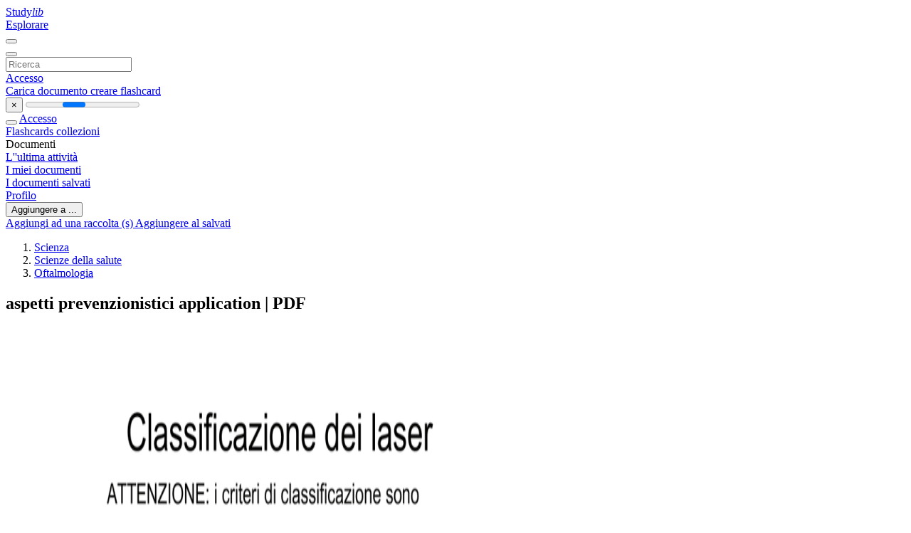

--- FILE ---
content_type: text/html;charset=UTF-8
request_url: https://studylibit.com/doc/7564934/aspetti-prevenzionistici-application---pdf
body_size: 13200
content:











































    




























<!DOCTYPE html>
<html lang="it">
<head>
    











<meta charset="utf-8">
<meta http-equiv="x-dns-prefetch-control" content="on">












<meta name="viewport" content="width=device-width, initial-scale=1, shrink-to-fit=no">
<meta http-equiv="x-ua-compatible" content="ie=edge">


<title>aspetti prevenzionistici application | PDF</title>


    <meta name="description" content="saggi gratuiti, aiuto per i compiti, flashcard, documenti di ricerca, relazioni di libri, tesine, storia, scienza, politica">


    <meta name="keywords" content="saggi gratuiti, aiuto per i compiti, flashcard, documenti di ricerca, relazioni di libri, tesine, storia, scienza, politica">





    <meta name="thumbnail" content="//s1.studylibit.com/store/data/007564934_1-c53cc2f98de0c52c83b5b2a87c65fe58.png">



    





<link rel="stylesheet" href="/theme/issuu2/design-4/dist/styles/design-4.css?_=1768295293742">










<link rel="apple-touch-icon-precomposed" href="/apple-touch-icon-precomposed.png">
<link rel="apple-touch-icon" sizes="180x180" href="/apple-touch-icon.png">
<link rel="icon" type="image/png" sizes="32x32" href="/favicon-32x32.png">
<link rel="icon" type="image/png" sizes="194x194" href="/favicon-194x194.png">
<link rel="icon" type="image/png" sizes="192x192" href="/android-chrome-192x192.png">
<link rel="icon" type="image/png" sizes="16x16" href="/favicon-16x16.png">
<link rel="mask-icon" href="/safari-pinned-tab.svg" color="#ff6d5a">
<link rel="manifest" href="/site.webmanifest">
<meta name="msapplication-TileColor" content="#fff">
<meta name="msapplication-config" content="/browserconfig.xml">
<meta name="theme-color" content="#fff">




    <meta property="og:title" content="aspetti prevenzionistici application | PDF"/>


    <meta property="og:description" content="saggi gratuiti, aiuto per i compiti, flashcard, documenti di ricerca, relazioni di libri, tesine, storia, scienza, politica">

<meta property="og:type" content="article"/>

    <meta property="og:url" content="https://studylibit.com/doc/7564934/aspetti-prevenzionistici-application---pdf">


    <meta property="og:image" content="//s1.studylibit.com/store/data/007564934_1-c53cc2f98de0c52c83b5b2a87c65fe58.png">

<meta property="og:site_name" content="studylibit.com">


    <meta name="twitter:title" content="aspetti prevenzionistici application | PDF">


    <meta name="twitter:description" content="saggi gratuiti, aiuto per i compiti, flashcard, documenti di ricerca, relazioni di libri, tesine, storia, scienza, politica">

<meta name="twitter:card" content="summary">

    <meta name="twitter:image" content="//s1.studylibit.com/store/data/007564934_1-c53cc2f98de0c52c83b5b2a87c65fe58.png">

<meta name="twitter:site" content="@studylibit.com">


            

<link rel="preconnect" href="https://s1p.studylibit.com/store/data/007564934.pdf?k=AwAAAZvdrQUIAAACWBLcsE_iOUR1wIb-TjXsqurLM0Is">

<link rel="preconnect" href="https://googleads.g.doubleclick.net/" crossorigin>

<link rel="preload" as="script" href="https://studylibit.com/viewer_next/web/pdf.viewer2.js">
<link rel="preload" as="script" href="https://studylibit.com/viewer_next/build/pdf.worker.js">

<link rel="canonical" href="https://studylibit.com/doc/7564934/aspetti-prevenzionistici-application---pdf">


<script type="application/ld+json">[{"itemListElement":[{"position":1,"name":"Scienza","item":"https://studylibit.com/catalog/Scienza","@type":"ListItem"},{"position":2,"name":"Scienze della salute","item":"https://studylibit.com/catalog/Scienza/Scienze+della+salute","@type":"ListItem"},{"position":3,"name":"Oftalmologia","item":"https://studylibit.com/catalog/Scienza/Scienze+della+salute/Oftalmologia","@type":"ListItem"}],"@context":"https://schema.org","@type":"BreadcrumbList"},{"dateModified":"2019-04-01T21:04:17Z","datePublished":"2017-07-07T11:02:27Z","headline":"aspetti prevenzionistici application | PDF","image":"https://s1.studylibit.com/store/data/007564934_1-c53cc2f98de0c52c83b5b2a87c65fe58.png","mainEntityOfPage":{"@id":"https://google.com/article","@type":"WebPage"},"inLanguage":"it","@context":"https://schema.org","@type":"Article"}]</script>



<script>


	
	
	
	
		var gaVC = 'd';
	

</script>

<style>

#survey
{
	padding: 1rem 22px;
	background-color: #fff8d8;
}

#survey span
{
	font-weight: bold;
}

#survey form
{
	display: inline;
}

#survey output
{
	display: none;
	color: #5bc0de;
	font-weight: bold;
}

#survey p
{
	font-size: 0.5rem;
	margin: 1rem 0 0;
}

#survey .breadcrumb
{
	padding: 0 0 0 1rem;
	margin: 1rem 0 0.5rem;
	border-left: 3px solid #78756e;
}

#survey .answer
{
	font-weight: normal;
	white-space: nowrap;
}

#survey .answer > a
{
	margin-left: .5rem;
}

#survey .answer .fa
{
	font-size: 1.5rem;
}

#survey .rating
{
	unicode-bidi: bidi-override;
	direction: rtl;
	text-align: center;
	font-family: empty;
	font-size: 0;

	margin-left: 1rem;
	white-space: nowrap;
}

#survey .rating > i
{
	display: inline-block;
	position: relative;
	padding-left: 0.5rem;
	font-size: 2rem;
	opacity: 0.4;
	cursor: pointer;
}

#survey .rating > i:hover,
#survey .rating > i:hover ~ i,
#survey .rating > i.active,
#survey .rating > i.active ~ i
{
	opacity: 1;
}

@media (max-width: 767px)
{
#survey
{
	display: none;
}}





</style>
        

<script>
    var gaUserId = 2;
    var gaUserType = 'empty';
</script>



<style>
.above-content
{
    height: 120px;
    max-height: 120px;
}
.above-content > div,
.above-content > div > ins
{
    height: 110px;
    max-height: 110px;
}

.below-content
{
     height: 120px;
	 max-height: 120px;
}
.below-content > div > ins,
.below-content > div
{
	  height: 110px;
	  max-height: 110px;
}
@media (max-width: 567px)
{
    .below-content,
	.below-content > div > ins,
	.below-content > div
	{
		height: initial;
		max-height: initial;
		
	}
}

.sidebar-top-content,
.sidebar-bottom-content
{
    margin-left:-15px;
}
</style>

<script async src="https://www.googletagmanager.com/gtag/js?id=G-CTYTCVFRGN"></script>
<script>
window.dataLayer = window.dataLayer || [];
function gtag(){dataLayer.push(arguments)}
gtag('js', new Date());
gtag('config', 'G-CTYTCVFRGN');
</script>


    <link rel="stylesheet" href="https://fonts.googleapis.com/css?family=Roboto:300,400&display=swap&subset=cyrillic">
<link rel="stylesheet" href="/memtrick_theme-c141f8/dist/theme.css">
<script>
    var Flashcards = {
        lang: 'it',
        root: "/flashcards",
        themeRoot: '/theme/issuu2/static'
    };
</script>



</head>

<body class="">

    
<noscript><iframe src="//www.googletagmanager.com/ns.html?id=GTM-W26NR3"
height="0" width="0" style="display:none;visibility:hidden"></iframe></noscript>
<script>(function(w,d,s,l,i){w[l]=w[l]||[];w[l].push({'gtm.start':
new Date().getTime(),event:'gtm.js'});var f=d.getElementsByTagName(s)[0],
j=d.createElement(s),dl=l!='dataLayer'?'&l='+l:'';j.async=true;j.src=
'//www.googletagmanager.com/gtm.js?id='+i+dl;f.parentNode.insertBefore(j,f);
})(window,document,'script','dataLayer','GTM-W26NR3');</script>


<nav class="navbar navbar-white navbar-expand-xl">
    <div class="navbar-nav nav flex-nowrap">
        <a class="navbar-brand" href="/">
            
                
                
                    <s class="fa-stack fa-xs">
                        <i class="fas fa-square fa-stack-2x"></i>
                        <i class="fas fa-users-class fa-stack-1x fa-inverse"></i>
                    </s>
                    <span class="hidden-sm-down d-inline-flex">
                        Study<em>lib</em>
                    </span>
                
            
        </a>
        <div class="nav-divider"></div>

        

        
            <a class="nav-item nav-link" href="/catalog/">
                Esplorare
            </a>
        

        

        
    </div>

    <button class="navbar-toggler collapsed" type="button"
            data-toggle="collapse" data-target="#navbar">
        <span class="navbar-toggler-icon"></span>
    </button>

    <div class="navbar-collapse collapse" id="navbar">
        <div class="nav-divider"></div>
        <form class="navbar-search form-inline" action="/search/">
            <div class="input-group">
                <div class="input-group-prepend">
                    <button class="form-btn btn btn-outline" type="submit">
                        <i class="fa fa-search"></i>
                    </button>
                </div>
                <input class="form-control" required
                       type="text" name="q" value=""
                       placeholder="Ricerca">
            </div>
        </form>

        <div class="navbar-nav ml-auto text-nowrap">
            <div class="nav-divider"></div>

            
                <a class="nav-item nav-link" href="/login">
                    Accesso
                </a>
                <div class="nav-divider"></div>
            

            <div class="navbar-item navbar-text text-initial">
                
                    <a href="/uploadform" class="btn btn-sm btn-secondary"
                       onclick="_ym('document_upload'); return true">
                        Carica documento
                    </a>
                

                

                
                    <a class="btn btn-sm btn-primary" href="/flashcards/new-pack">
                        creare flashcard
                    </a>
                
            </div>
        </div>
    </div>
</nav>

<div class="wrapper-default">
    <section class="upload-info my-3">
        <div class="container">
            <button class="close" type="button">&times;</button>
            <progress class="progress" max="100">
                <div class="progress">
                    <span class="progress-bar"></span>
                </div>
            </progress>
        </div>
    </section>

    <div class="row no-gutters flex-nowrap">
        <nav class="sidebar collapse bg-white
                
                "
             id="sidebar">

            <div class="sidebar-wrapper">
                
                <div class="sidebar-header sidebar-list-group-item--theme active text-truncate mt-2 py-1 d-flex align-items-baseline">
                    <button class="sidebar-toggle btn btn-transparent" type="button" data-toggle="collapse" data-target="#sidebar">
                        <i class="fa fa-home"></i>
                    </button>
                    <a class="sidebar-list-group-item--theme active flex-fill" href="/dashboard">
                        Accesso
                    </a>
                </div>

                <div class="list-group">
                    
                        
                            
                            
                            
                                <a class="list-group-item list-group-item-action sidebar-item
                                        "
                                   href="/flashcards/">

                                    <i class="fa fa-fw fa-brain"></i>
                                    Flashcards
                                </a>
                            
                        
                    
                        
                            
                            
                            
                                <a class="list-group-item list-group-item-action sidebar-item
                                        "
                                   href="/collections/">

                                    <i class="fa fa-fw fa-archive"></i>
                                    collezioni
                                </a>
                            
                        
                    
                        
                            
                                <div class="sidebar-item list-group-divider"></div>
                            
                            
                            
                        
                    
                        
                            
                            
                                <div class="list-group-item list-group-item-action sidebar-item
                                        "
                                     href="#documents_list" data-toggle="list">

                                    <i class="fa fa-fw fa-file"></i>
                                    Documenti

                                    <div class="list-group text-muted" id="documents_list">
                                        
                                            <a class="list-group-item list-group-item-action" href="/documents/activity">
                                                <i class="fa fa-fw fa-clock mt-1 float-left"></i>
                                                <div class="text-truncate">
                                                    L''ultima attività
                                                </div>
                                            </a>
                                        
                                            <a class="list-group-item list-group-item-action" href="/documents/">
                                                <i class="fa fa-fw fa-folder-open mt-1 float-left"></i>
                                                <div class="text-truncate">
                                                    I miei documenti
                                                </div>
                                            </a>
                                        
                                            <a class="list-group-item list-group-item-action" href="/documents/saved">
                                                <i class="fa fa-fw fa-bookmark mt-1 float-left"></i>
                                                <div class="text-truncate">
                                                    I documenti salvati
                                                </div>
                                            </a>
                                        
                                    </div>
                                </div>
                            
                            
                        
                    
                        
                            
                                <div class="sidebar-item list-group-divider"></div>
                            
                            
                            
                        
                    
                        
                            
                            
                            
                                <a class="list-group-item list-group-item-action sidebar-item
                                        "
                                   href="/profile">

                                    <i class="fa fa-fw fa-cog"></i>
                                    Profilo
                                </a>
                            
                        
                    

                    
                </div>
            </div>
        </nav>

        <script>
            try {
                window.addEventListener('orientationchange', function () {
                    if (screen.availWidth < 640) {
                        document.getElementById('sidebar').classList.remove('show');
                    }
                });
                window.dispatchEvent(new Event('orientationchange'));
            } catch (e) {
            }
        </script>

        
            

            
                <div class="col container 
                         container-wide 
                        ">
                    

    
        <section class="viewerX p-md-3 p-lg-0">
            <div class="row">
                <div class="col-lg-9">
                	
						<div class="viewerX-header clearfix">
							<div class="btn-group float-right m-3 ml-0">
								

								
									<button class="btn btn-outline-secondary btn-sm dropdown-toggle rounded-pill"
											type="button" data-toggle="dropdown">
										Aggiungere a ...
									</button>

									<div class="dropdown-menu dropdown-menu-right">
										<a class="dropdown-item" href="#"
										   data-toggle="modal" data-target="#collection-actions">
											Aggiungi ad una raccolta (s)
										</a>
										
											<a class="dropdown-item" id="saved" href="#"
											   data-action="add">
												
													
													
														Aggiungere al salvati
													
												
											</a>
										
									</div>
								
							</div>

							<div class="panel mt-lg-3 pb-2">
								<ol class="breadcrumb mb-0 pt-1 pb-0 hidden-lg-down">
									
										
											
												<li class="breadcrumb-item">
													<a href="/catalog/Scienza">Scienza</a>
												</li>
											
												<li class="breadcrumb-item">
													<a href="/catalog/Scienza/Scienze+della+salute">Scienze della salute</a>
												</li>
											
												<li class="breadcrumb-item">
													<a href="/catalog/Scienza/Scienze+della+salute/Oftalmologia">Oftalmologia</a>
												</li>
											
										
										
									
								</ol>

								

								<h1 class="mx-3 my-md-2 pt-2 pb-0 text-truncate2">aspetti prevenzionistici application | PDF</h1>

								
							</div>
						</div>
					

					

                    
                        
                        
                            <div class="viewerX-text">
                                <img class="img-fluid w-100 my-3" width="768" height="994"
                                    src="//s1.studylibit.com/store/data/007564934_1-c53cc2f98de0c52c83b5b2a87c65fe58-768x994.png" title="aspetti prevenzionistici application | PDF">
                                <pre class="bg-white p-3" style="white-space:pre-line">Classificazione dei laser
ATTENZIONE: i criteri di classificazione sono
cambiati
Classi introdotte
nel 1993
Classi introdotte
nel 2007
1
1
1M
2
2
2M
3A
3R
3B
3B
4
4
Che cos&rsquo;&amp;egrave; la coerenza (spaziale):
In termini semplici possiamo pensare ad una
sorta di &ldquo;ordine&rdquo; dei fotoni
In pratica una coerenza elevata implica una
elevata focalizzabilit&amp;agrave; del laser (macchia
focale molto piccola, intensit&amp;agrave; elevata)
I = P /S = E / &tau; S
Che cosa &amp;egrave; un laser?
Luce normale
BASSA DIREZIONALITA&rsquo;
BASSA MONOCROMATICITA&rsquo;
BASSA COERENZA
BASSA POTENZA
Luce laser
ALTA DIREZIONALITA&rsquo;
ALTA
MONOCROMATICITA&rsquo;
ALTA COERENZA
ALTA POTENZA
Due &ldquo;ingredienti&rdquo;
- IL MECCANISMO DI EMISSIONE
(Emissione Stimolata
vs. Emissione Spontanea)
- LA CAVITA&rsquo; OTTICA RISONANTE
SOLE:
Intensit&amp;agrave; massima luce solare a terra = 1 kW/m2 o 1
mW/mm2
Assumendo un diametro pupillare di 2 mm, l&rsquo;area &amp;egrave; circa 3
mm2
Quindi la potenza raccolta dall&rsquo;occhio &amp;egrave; = 3 mW
Il sole forma un&rsquo;immagine &asymp; 100 &amp;micro;m di raggio sulla retina
(area = 0.03 mm2)
L&rsquo;intensit&amp;agrave; sulla retina (Potenza/Area) = 3 mW/0.03 mm2 =
100 mW/mm2
Tipico laser He Ne da 1 mW (o laser pointer):
Potenza = 1 mW, raggio del fascio = 1 mm
Forma un&rsquo;immagine con raggio di 10 &amp;micro;m (area dello spot =
3 10-4 mm2)
L&rsquo; intensit&amp;agrave; dell&rsquo;HeNe sulla retina &amp;egrave; 1 mW/(3 10-4 mm2) =
3100 mW/mm2
31 volte l&rsquo;intensit&amp;agrave; del Sole!!
Verifica della corretta
classificazione
Verificare
che
l&rsquo;etichetta
apposta
dal
costruttore sia ancora conforme all&rsquo;ultima
versione della norma IEC 60825-1 ed. 2.0B del
2007 e garantisca un adeguato livello di
sicurezza.
NB: nel caso l&rsquo;etichettatura sia superata
richiedere
al
costruttore
una
nuova
classificazione e riportare sul DVR le misure di
tutela da adottare sulla base della nuova
classificazione.
Esempio di classificazione
Valutazione del rischio (art.
216)
f) l&rsquo;esistenza di attrezzature di lavoro alternative
progettate per ridurre i livelli di esposizione alle
radiazioni ottiche artificiali;
g) la disponibilit&amp;agrave; di azioni di risanamento volte a
minimizzare i livelli di esposizione alle radiazioni
ottiche;
h) per quanto possibile, informazioni adeguate
raccolte nel corso della sorveglianza sanitaria,
comprese le informazioni pubblicate;
i) sorgenti multiple di esposizione alle
radiazioni ottiche artificiali;
Valutazione del rischio
l) una classificazione dei laser stabilita
conformemente alla pertinente Norma
IEC e, in relazione a tutte le sorgenti
artificiali che possono arrecare danni
simili a quelli di un laser della classe 3B
o 4, tutte le classificazioni analoghe;
m) le informazioni fornite dai fabbricanti
delle sorgenti di radiazioni ottiche e delle
relative attrezzature di lavoro in
conformit&amp;agrave; delle pertinenti Direttive
comunitarie.
Segnaletica di sicurezza
RADIAZIONI OTTICHE:
riconoscere e valutare il
rischio
DPI specifici per la protezione da radiazioni
ottiche non coerenti e coerenti
Organi a rischio
&bull;OCCHI
&bull;CUTE
Per i primi si adottano occhiali con
oculare doppio o singolo.
Per la cute si adottano maschere (a
scatola o a coppa) e ripari facciali
nei confronti del viso; guanti a
protezione delle mani; grembiuli.
Occhiali e maschere
&bull; Devono essere idonei a filtrare le lunghezze
d&rsquo;onda di interesse
&bull; Non devono alterare in modo eccessivo la
trasmissione della parte non nociva della
radiazione visibile, la percezione dei
contrasti e la distribuzione dei colori
&bull; Devono essere conformi alle norme di
riferimento a seconda delle lunghezze d&rsquo;onda
e delle attivit&amp;agrave; lavorative
&bull; Devono essere marcati sia sulla montatura
che sulle lenti
Occhiali e maschere
&bull; Oculare doppio
&bull; Oculare singolo
Occhiali e maschere
&bull; a scatola
&bull; a coppa
Occhiali e maschere
&bull; Visiera
&bull; Riparo facciale
Occhiali e maschere
&bull; obbligo di formazione specifica all&rsquo;uso
(D.Lgs 475/92)
&bull; marcatura CE
&bull; marcatura specifica per lente e montatura,
entrambe rappresentate da una sequenza
di lettere e numeri che indicano le
capacit&amp;agrave; protettive e le caratteristiche
delle due parti del dispositivo
Marcatura dell&rsquo;oculare
Codice alfanumerico I II III IV V VI VII
&bull; Posizione I: numero di scala = numero di codice &ndash;
numero di graduazione
&bull; Posizione II: marchio di identificazione fabbricante
&bull; Posizione III: classe ottica; da 1 (migliore) a 3
(peggiore)
&bull; Posizione IV: livello di resistenza meccanica
all&rsquo;impatto; A, B, F, S, o niente dal migliore al
peggiore (AT, BT o FT indicano la resistenza a
particelle di temperature estreme)
&bull; Posizione V: protezione da archi elettrici (8) o metalli
fusi/ solidi incandescenti (9)
&bull; Posizione VI: eventuale lente antigraffio (K)
&bull; Posizione VII: eventuale trattamento antiappannante
(N)
Codici di identificazione del tipo
di radiazione (UNI EN 166)
&bull; 2: filtro per ultravioletti, il riconoscimento
dei colori pu&amp;ograve; risultare alterato
&bull; 2C/3: filtro per UV con buon
riconoscimento dei colori
&bull; 4: filtro per infrarossi
&bull; 5: filtro solare senza requisiti per gli IR
&bull; 6: filtro solare con requisiti per gli IR
Esempio: marcatura montatura
&bull; Il numero della norma UNI EN 166 deve
essere applicato alle montature e agli
alloggiamenti, ma non agli oculari
Esempio: marcatura lente
Esempio: marcatura lente
&bull; Dispositivo,
alla
diapositiva
precedente, caratterizzato da:
&ndash; N&amp;deg;di codice: 5 (filtro solare)
&ndash; N&amp;deg;di graduazione del filtro: 2.5
&ndash; Identificazione del fabbricante: 3M
&ndash; Classe ottica: 1
&ndash; Resistenza meccanica: FT; resistenza
a impatti a bassa energia di particelle
a temperatura estrema
Protezione da UV (UNI EN
170)
Protezione da UV
esempio
Protezione da IR (UNI EN
171)
Protezione da ROA dell&rsquo;arco
di saldatura (UNI EN 169)
&bull; Si usano schermi o maschere, con filtri a
graduazione singola, a numero di scala
doppio o commutabile (cristalli liquidi)
&bull; Devono fornire protezione da radiazione
UV, visibile e IR
Saldatura ad arco (UNI EN
169)
(numeri di scala)
Saldatura ad arco (UNI EN 169)
Codice alfanumerico
&bull; Posizione I: numero di scala (include solo il numero
che indica la graduazione)
&bull; Posizione II: marchio di identificazione fabbricante
&bull; Posizione III: classe ottica; da 1 (migliore) a 3
(peggiore)
&bull; Posizione IV: livello di resistenza meccanica
all&rsquo;impatto (A, B, F o S dal migliore al peggiore)
&bull; Posizione V: protezione da archi elettrici (8) o metalli
fusi o solidi incandescenti (9)
&bull; Posizione VI: eventuale lente antigraffio (K)
&bull; Posizione VII: eventuale trattamento antiappannante
(N)
Saldatura ad arco (UNI EN 169)
Esempio: &ldquo;2,5 X 1 F 9 N&rdquo;
Dispositivo con numero di scala
(graduazione
del
filtro)
2,5,
fabbricato da X, di classe ottica
migliore (1), con basso livello di
resistenza meccanica (F), con
protezione da metalli fusi e solidi
incandescenti (9), con trattamento
antiappannante (N)
Saldatura ad arco
Saldatura ad arco
Altre saldature e taglio
&bull; Saldatura a gas e saldobrasatura
&bull; Ossitaglio
Assistenti al saldatore
&bull; Anche gli assistenti dei saldatori, ed
eventuali
persone
nell&rsquo;area
di
saldatura, devono usare filtri di
protezione per gli occhi (n&amp;deg; di scala da
1.2 a 4). Se l&rsquo;assistente si dovesse
trovare alle medesime distanze del
saldatore
dall&rsquo;arco,
entrambi
dovrebbero utilizzare il medesimo
numero di scala.
Camici
Per le radiazioni non coerenti,
il cotone pesante offre, in
genere,
una
protezione
efficace.
In generale va valutata la
possibile infiammabilit&amp;agrave; degli
indumenti protettivi
DPI per Laser
Protezione individuale
Esempio di etichettatura occhiali per laser
Protezione individuale
Etichettatura degli occhiali di protezione (cfr. norma EN207)
D
I
R
M
per laser continui
per laser impulsati (&amp;micro;s)
per laser ad impulsi &amp;laquo;giganti&amp;raquo; in regime di &amp;laquo;Q switch&amp;raquo; (ns)
per laser ad impulsi brevi in regime di &amp;laquo;mode locking&amp;raquo; (ps, fs)
La lunghezza d&rsquo;onda (o le lunghezze d&rsquo;onda) o il dominio spettrale
per cui gli occhiali assicurano protezione
Il valore della densit&amp;agrave; ottica (da 1 a 10) a quella lunghezza d&rsquo;onda
L&rsquo;identificazione del produttore
La marcatura di certificazione
Riferimento norma EN 207 (o EN 208 per occhiali di allineamento)
Protezione individuale
(densit&amp;agrave; ottica alla &lambda; indicata)
Protezione individuale
NORME PER L&rsquo;USO DEGLI OCCHIALI
&bull;
Utilizzare esclusivamente occhiali:
- conformi alle norme EN 207 (uso) o EN 208
(allineamento)
- adatti al laser utilizzato
- in buono stato
&bull;
Leggere le note d&rsquo;uso fornite dal produttore
&bull;
Non guardare mai volontariamente il fascio o una
delle sue
riflessioni, nemmeno con protezione oculare
&bull;
Pulire regolarmente gli occhiali
&bull;
Dopo l&rsquo;uso rimettere gli occhiali nei loro contenitori
&bull;
Sistemare gli occhiali fuori dalla zona laser
&bull;
Eliminare gli occhiali difettosi o rovinati
&bull;
Prevedere degli occhiali supplementari per i visitatori
Cosa non fare MAI
Non fornire mai occhiali di protezione per UV
solare a lavoratori esposti ad Infrarossi!
Cosa non fare MAI
Non fornire mai DPI che non siano perfettamente
integri!
Cosa non fare MAI
Non usare mai occhiali di protezione Laser
(singola lunghezza d&rsquo;onda) per sistemi a luce
pulsata!!
Occorrono occhiali specifici per lunghezza d&rsquo;onda
multipla.
Cosa non fare MAI
Indispensabile la formazione sulla
manutenzione e sostituzione dei DPI!
Radiazioni Ottiche e DUVRI
Radiazioni Ottiche e PSC
Radiazioni Ottiche e POS
</pre>
                            </div>
                        
                        
                    

                    
                        <div class="panel mt-3 mb-md-3 p-3">
                            <h5 class="mb-3">
                                Documenti correlati
                            </h5>
                            <div class="row">
                                
                                    <div class="col-lg-3 col-md-4 col-sm-6">
                                        <div class="card thumbnail-2 shadow-sm mb-3">
    <div class="card-img-top p-3">
        <a class="d-block" href="/doc/197787/occhiali-da-sole">
            <img class="img-fluid w-100"  src="//s1.studylibit.com/store/data/000197787_1-ef11698c00db72dcd425b90dffee84d6-300x300.png"
                alt="OCCHIALI DA SOLE" width="300px" height="300px">
        </a>
    </div>
    <div class="card-body p-3">
        <a class="card-link stretched-link" href="/doc/197787/occhiali-da-sole" title="OCCHIALI DA SOLE">
            <div class="text-truncate3">OCCHIALI DA SOLE</div>
        </a>
    </div>
</div>

                                    </div>
                                
                                    <div class="col-lg-3 col-md-4 col-sm-6">
                                        <div class="card thumbnail-2 shadow-sm mb-3">
    <div class="card-img-top p-3">
        <a class="d-block" href="/doc/7564474/l-ottico-di-noventa-%C3%A8-distributore-ufficiale-delle-linee-...">
            <img class="img-fluid w-100"  src="//s1.studylibit.com/store/data/007564474_1-e539c6fb41fc3352322cdc4b7d044f16-300x300.png"
                alt="L`Ottico di Noventa &egrave; distributore ufficiale delle linee Diesel" width="300px" height="300px">
        </a>
    </div>
    <div class="card-body p-3">
        <a class="card-link stretched-link" href="/doc/7564474/l-ottico-di-noventa-%C3%A8-distributore-ufficiale-delle-linee-..." title="L`Ottico di Noventa &egrave; distributore ufficiale delle linee Diesel">
            <div class="text-truncate3">L`Ottico di Noventa &egrave; distributore ufficiale delle linee Diesel</div>
        </a>
    </div>
</div>

                                    </div>
                                
                                    <div class="col-lg-3 col-md-4 col-sm-6">
                                        <div class="card thumbnail-2 shadow-sm mb-3">
    <div class="card-img-top p-3">
        <a class="d-block" href="/doc/25783/oculistica-al-top">
            <img class="img-fluid w-100"  src="//s1.studylibit.com/store/data/000025783_1-bdc3ebc6358e79a86263a40ae2d5a5af-300x300.png"
                alt="Oculistica al top" width="300px" height="300px">
        </a>
    </div>
    <div class="card-body p-3">
        <a class="card-link stretched-link" href="/doc/25783/oculistica-al-top" title="Oculistica al top">
            <div class="text-truncate3">Oculistica al top</div>
        </a>
    </div>
</div>

                                    </div>
                                
                                    <div class="col-lg-3 col-md-4 col-sm-6">
                                        <div class="card thumbnail-2 shadow-sm mb-3">
    <div class="card-img-top p-3">
        <a class="d-block" href="/doc/7555457/san-valentino-per-scegliere-cosa-regalare-alla-tua">
            <img class="img-fluid w-100"  src="//s1.studylibit.com/store/data/007555457_1-45ce873856da53006fdd41caf09a5266-300x300.png"
                alt="SAN VALENTINO PER SCEGLIERE COSA REGALARE ALLA TUA" width="300px" height="300px">
        </a>
    </div>
    <div class="card-body p-3">
        <a class="card-link stretched-link" href="/doc/7555457/san-valentino-per-scegliere-cosa-regalare-alla-tua" title="SAN VALENTINO PER SCEGLIERE COSA REGALARE ALLA TUA">
            <div class="text-truncate3">SAN VALENTINO PER SCEGLIERE COSA REGALARE ALLA TUA</div>
        </a>
    </div>
</div>

                                    </div>
                                
                                    <div class="col-lg-3 col-md-4 col-sm-6">
                                        <div class="card thumbnail-2 shadow-sm mb-3">
    <div class="card-img-top p-3">
        <a class="d-block" href="/doc/335365/prot.-n.-6969-del-22-aprile-2005---universit%C3%A0-degli-studi...">
            <img class="img-fluid w-100"  src="//s1.studylibit.com/store/data/000335365_1-fc918526abdd1d9e2826068e47a18394-300x300.png"
                alt="prot. n. 6969 del 22 aprile 2005 - Universit&agrave; degli Studi dell`Insubria" width="300px" height="300px">
        </a>
    </div>
    <div class="card-body p-3">
        <a class="card-link stretched-link" href="/doc/335365/prot.-n.-6969-del-22-aprile-2005---universit%C3%A0-degli-studi..." title="prot. n. 6969 del 22 aprile 2005 - Universit&agrave; degli Studi dell`Insubria">
            <div class="text-truncate3">prot. n. 6969 del 22 aprile 2005 - Universit&agrave; degli Studi dell`Insubria</div>
        </a>
    </div>
</div>

                                    </div>
                                
                                    <div class="col-lg-3 col-md-4 col-sm-6">
                                        <div class="card thumbnail-2 shadow-sm mb-3">
    <div class="card-img-top p-3">
        <a class="d-block" href="/doc/1631280/la-zonaverde">
            <img class="img-fluid w-100"  src="//s1.studylibit.com/store/data/001631280_1-f88ec62bf5a63264a115c18a74c52b42-300x300.png"
                alt="la zonaverde" width="300px" height="300px">
        </a>
    </div>
    <div class="card-body p-3">
        <a class="card-link stretched-link" href="/doc/1631280/la-zonaverde" title="la zonaverde">
            <div class="text-truncate3">la zonaverde</div>
        </a>
    </div>
</div>

                                    </div>
                                
                                    <div class="col-lg-3 col-md-4 col-sm-6">
                                        <div class="card thumbnail-2 shadow-sm mb-3">
    <div class="card-img-top p-3">
        <a class="d-block" href="/doc/4582043/questo-fantastico-mondo-3d-">
            <img class="img-fluid w-100"  src="//s1.studylibit.com/store/data/004582043_1-79f6732d4bf601ca75b2092ff8f59365-300x300.png"
                alt="Questo fantastico mondo 3D!" width="300px" height="300px">
        </a>
    </div>
    <div class="card-body p-3">
        <a class="card-link stretched-link" href="/doc/4582043/questo-fantastico-mondo-3d-" title="Questo fantastico mondo 3D!">
            <div class="text-truncate3">Questo fantastico mondo 3D!</div>
        </a>
    </div>
</div>

                                    </div>
                                
                                    <div class="col-lg-3 col-md-4 col-sm-6">
                                        <div class="card thumbnail-2 shadow-sm mb-3">
    <div class="card-img-top p-3">
        <a class="d-block" href="/doc/6133019/premium-polarized-3d-per-una-perfetta-visione-in-3d">
            <img class="img-fluid w-100"  src="//s1.studylibit.com/store/data/006133019_1-127ec83ede139cb65d3b4c3bf1d1a53a-300x300.png"
                alt="premium polarized 3d per una perfetta visione in 3d" width="300px" height="300px">
        </a>
    </div>
    <div class="card-body p-3">
        <a class="card-link stretched-link" href="/doc/6133019/premium-polarized-3d-per-una-perfetta-visione-in-3d" title="premium polarized 3d per una perfetta visione in 3d">
            <div class="text-truncate3">premium polarized 3d per una perfetta visione in 3d</div>
        </a>
    </div>
</div>

                                    </div>
                                
                                    <div class="col-lg-3 col-md-4 col-sm-6">
                                        <div class="card thumbnail-2 shadow-sm mb-3">
    <div class="card-img-top p-3">
        <a class="d-block" href="/doc/7043926/istruzioni-per-occhiali-3d-realt%C3%A0-virtuale-vr">
            <img class="img-fluid w-100"  src="//s1.studylibit.com/store/data/007043926_1-e90258a31a428b854ac5336e2cd87c50-300x300.png"
                alt="ISTRUZIONI per Occhiali 3D Realt&agrave; Virtuale VR" width="300px" height="300px">
        </a>
    </div>
    <div class="card-body p-3">
        <a class="card-link stretched-link" href="/doc/7043926/istruzioni-per-occhiali-3d-realt%C3%A0-virtuale-vr" title="ISTRUZIONI per Occhiali 3D Realt&agrave; Virtuale VR">
            <div class="text-truncate3">ISTRUZIONI per Occhiali 3D Realt&agrave; Virtuale VR</div>
        </a>
    </div>
</div>

                                    </div>
                                
                                    <div class="col-lg-3 col-md-4 col-sm-6">
                                        <div class="card thumbnail-2 shadow-sm mb-3">
    <div class="card-img-top p-3">
        <a class="d-block" href="/doc/4886256/scheda-tecnica">
            <img class="img-fluid w-100"  src="//s1.studylibit.com/store/data/004886256_1-65c77c489cb1a3c6e409adab6e544237-300x300.png"
                alt="scheda tecnica" width="300px" height="300px">
        </a>
    </div>
    <div class="card-body p-3">
        <a class="card-link stretched-link" href="/doc/4886256/scheda-tecnica" title="scheda tecnica">
            <div class="text-truncate3">scheda tecnica</div>
        </a>
    </div>
</div>

                                    </div>
                                
                            </div>
                        </div>
                    
                </div>

                <div class="col-lg-3">
                    <div class="viewerX-sidebar">
                        

                        <div class="panel mt-md-3 p-3">
                            
                                
                                <a class="btn btn-warning btn-block mb-4" id="download"
                                       
                                       href="/download/7564934" rel="nofollow"
                                       onclick="_ym('document_download');return true">
                                    <span class="fa fa-fw fa-file-pdf"></span>
                                    Scarica
                                </a>
                            

							

                            


							
                            
                            
                        </div>

                        
                    </div>
                </div>
            </div>
        </section>
    
    


<div class="modal" id="collection-actions" tabindex="-1">
    <div class="modal-dialog">
        <div class="modal-content">
            <div class="modal-header">
                <h5 class="modal-title">
                    Aggiungere questo documento alla raccolta (s)
                </h5>
                <button class="close" id="collection-close" type="button" data-dismiss="modal">
                    <span class="far fa-times-circle"></span>
                </button>
            </div>
            <div class="modal-body">
                <div id="collection-dialog">
                    <p>
                        È possibile aggiungere questo documento per la vostra collezione di studio (s)
                    </p>
                    
                        
                            <a class="btn btn-sm btn-primary float-right" href="/login">
                                registrati
                            </a>
                            Disponibile solo per gli utenti autorizzati
                        
                        
                    
                </div>
                <div class="collapse" id="collection-create">
                    <form method="post">
                        <div class="form-group">
                            <label for="collection-title">
                                Titolo
                            </label>
                            <input class="form-control" id="collection-title"
                                   type="text" name="name" min="1" required
                                   placeholder="Inserisci titolo collezione">
                        </div>
                        <div class="form-group">
                            <label for="collection-description">
                                Descrizione
                                <span class="text-muted font-weight-normal">
                                    (opzionale)
                                </span>
                            </label>
                            <textarea class="form-control" id="collection-description"
                                  name="description" rows="3"
                                  placeholder="Inserisci descrizione collezione"></textarea>
                        </div>
                        <div class="form-group">
                            <label>
                                visibile a
                            </label>
                            <span class="ml-4 pt-1">
                                <div class="custom-control custom-radio custom-control-inline">
                                    <input class="custom-control-input" id="collection-public"
                                           type="radio" name="public" value="true" checked>
                                    <label class="custom-control-label" for="collection-public">
                                        Tutti
                                    </label>
                                </div>
                                <div class="custom-control custom-radio custom-control-inline">
                                    <input class="custom-control-input" id="collection-private"
                                           type="radio" name="public" value="false">
                                    <label class="custom-control-label" for="collection-private">
                                        Solo io
                                    </label>
                                </div>
                            </span>
                            <button class="btn btn-sm btn-primary float-right" type="submit">
                                creare collezione
                            </button>
                        </div>
                    </form>
                </div>
            </div>
        </div>
    </div>
</div>

<div class="modal" id="saved-actions" tabindex="-1">
    <div class="modal-dialog">
        <div class="modal-content">
            <div class="modal-header">
                <h5 class="modal-title">
                    Aggiungere questo documento salvato
                </h5>
                <button class="close" type="button" data-dismiss="modal">
                    <span class="far fa-times-circle"></span>
                </button>
            </div>
            <div class="modal-body">
                <p>
                    È possibile aggiungere questo documento per il vostro elenco salvato
                </p>
                <a class="btn btn-sm btn-primary float-right" href="/login">
                    registrati
                </a>
                Disponibile solo per gli utenti autorizzati
            </div>
        </div>
    </div>
</div>

                </div>
            

            
        
    </div>
</div>


    <footer class="footer2">
        <div class="container container-wide">
            <div class="row">
                <div class="col-md-6 bordered">
                    <div class="row">
                        <div class="col-6">
                            <div class="navigation">
                                <h6>Prodotti</h6>
                                <nav class="nav flex-column text-white">




<a class="nav-item nav-link" href="/catalog/">Documenti</a>

    <a class="nav-item nav-link" href="/flashcards/explorer">Flashcards</a>






</nav>
                            </div>
                        </div>

                        <div class="col-6">
                            <div class="navigation">
                                <h6>Supporto</h6>
                                <nav class="nav flex-column">




<a class="nav-item nav-link" href="/abuse">Reclamo</a>
<a class="nav-item nav-link" href="/public/partners">Partner</a>
</nav>
                            </div>
                        </div>
                    </div>

                    <div class="copyright">
                        




<div class="my-3">&copy; 2013 - 2026 studylibit.com tutti gli altri marchi e diritti d'autore sono di proprietà dei rispettivi proprietari</div>


        <a class="mr-3" href="/privacy" onclick="
            return window.__tcfapi && !!window.__tcfapi('displayConsentUi',2,(()=>{}))">
    Privacy</a>

        <a class="" href="/terms">
    Termini</a>



                    </div>
                </div>

                <div class="col-md-5 offset-md-1">
                    <div class="suggestion mt-4 pt-3">
                        




<h3>Dare un suggerimento</h3>
<p>Hai trovato errori nell'interfaccia o nei testi? Oppure sai come migliorare l'interfaccia utente di StudyLib? Sentiti libero di inviare suggerimenti. È molto importante per noi!</p>
<button class="btn btn-primary btn-suggestion" id="feedback-btn" type="button" data-toggle="modal" data-target="#feedback">
    Aggiungi feedback
</button>

                    </div>
                </div>
            </div>
        </div>
    </footer>


<div class="modal" id="feedback" tabindex="-1">
    <div class="modal-dialog modal-dialog-centered modal-lg">
        <div class="modal-content">
            <div class="modal-header">
                <h5 class="modal-title">&nbsp;</h5>
                <button class="close" id="collection-close" type="button" data-dismiss="modal">
                    <span class="far fa-times-circle"></span>
                </button>
            </div>
            <div class="modal-body">
                <h4 class="mb-2 text-center" id="feedback-msg">
                    Suggeriscici come migliorare StudyLib
                </h4>

                <p class="text-muted text-center">
                    (Per i reclami, utilizzare
                    <a class="text-primary" href="/abuse">
                        un altro modulo
                    </a>)
                </p>

                <form>
                    <input type="hidden" name="url" id="feedback-url">
                    <div class="form-group">
                        <textarea class="form-control" required
                                  name="message" rows="10" min="4"
                                  placeholder="Scrivi qui i tuoi dubbi, suggerimenti e idee..."></textarea>
                    </div>
                    <div class="form-group row">
                        <div class="col-sm-6">
                            <label for="feedback_email" style="font-weight:500">
                                La tua email
                            </label>
                            <p class="text-muted small">
                                Inseriscilo se vuoi ricevere una risposta
                            </p>
                            <input class="form-control" id="feedback_email"
                                   type="email" name="email"
                                   pattern="^[^\s@]+@[^\s@]{2,}\.[^\s@]{2,}$"
                                   placeholder="Inserisci l''email">
                        </div>
                        <div class="col-sm-6">
                            <p class="mt-3 mt-md-0" style="font-weight:500">
                                Valutaci
                            </p>
                            <div class="custom-control custom-radio custom-control-inline">
                                <input class="custom-control-input" id="feedback_rating_1"
                                       type="radio" name="rating" value="1"/>
                                <label class="custom-control-label" for="feedback_rating_1">1</label>
                            </div>
                            <div class="custom-control custom-radio custom-control-inline">
                                <input class="custom-control-input" id="feedback_rating_2"
                                       type="radio" name="rating" value="2"/>
                                <label class="custom-control-label" for="feedback_rating_2">2</label>
                            </div>
                            <div class="custom-control custom-radio custom-control-inline">
                                <input class="custom-control-input" id="feedback_rating_3"
                                       type="radio" name="rating" value="3"/>
                                <label class="custom-control-label" for="feedback_rating_3">3</label>
                            </div>
                            <div class="custom-control custom-radio custom-control-inline">
                                <input class="custom-control-input" id="feedback_rating_4"
                                       type="radio" name="rating" value="4"/>
                                <label class="custom-control-label" for="feedback_rating_4">4</label>
                            </div>
                            <div class="custom-control custom-radio custom-control-inline">
                                <input class="custom-control-input" id="feedback_rating_5"
                                       type="radio" name="rating" value="5"/>
                                <label class="custom-control-label" for="feedback_rating_5">5</label>
                            </div>
                        </div>
                    </div>

                    <div class="float-right">
                        <button class="btn btn-link" type="button" data-dismiss="modal">
                            Annulla
                        </button>
                        <button class="btn btn-primary" type="submit">
                            Inviare
                        </button>
                    </div>
                </form>
            </div>
        </div>
    </div>
</div>

<script>
var FileAPI =
{
    debug: false,
    withCredentials: false,
    staticPath: '/theme/common/static/fileapi@2.2.0/dist/',
    storeUrl: '//s1.studylibit.com/store/upload',
    currentUserId: '2' || 2,
    afterUploadRedirect: '//studylibit.com/afterupload'.replace(window.location.hostname, window.location.host)
};
</script>

<!-- /theme/common/static -->
<script data-cfasync="false" src="/theme/issuu2/design-4/dist/scripts/design-4.js?_=1768295293742"></script>

<script src="/memtrick_theme-c141f8/dist/ui.js"></script>

    

<script>
function sendToAnalytics(o)
{
    if (typeof ga === 'function')
    {
        ga('send', { hitType: 'event' /*, params */ });
    }

    if (typeof _gaq === 'object')
    {
        _gaq.push([ '_trackEvent' /*, params */ ]);
    }
}

function scrollToViewport()
{
    $('html').stop().animate(
    {
        scrollTop: $('.viewerX-header').offset().top
    },
    1000);
}

setTimeout(scrollToViewport, 1000);
$(window).on('orientationchange', scrollToViewport);

function collectionItem(value)
{
    return $(
        '<label class="btn btn-sm btn-outline-primary mr-2 mb-2 ' +
            (value.checked && 'active') + '">' +
        '<input type="checkbox" name="groupId" value="' + value.id + '" ' +
            (value.checked && 'checked') + '>' + value.name + '</label>')
        .prependTo('#collection-list');
}

function collectionState(value)
{
    $('#collection-dialog')[value === 'dialog' ? 'show' : 'hide']();
    $('#collection-create')[value === 'create' ? 'show' : 'hide']();
}

$('#collection-actions')
    .on('show.bs.modal', function()
    {
        $.get('/collection/list', function(data)
        {
            $('#collection-list').empty();
            $('#collection-load').hide();

            for (var i = data.length; i--;)
            {
                collectionItem(data[i]);
            }
        });
    })
    .on('hide.bs.modal', function()
    {
        $('#collection-load').show();
        collectionState('dialog');
    });

$('#collection-new').on('click', function()
{
    collectionState('create');
});

$('#collection-create form').on('submit', function()
{
    $.post('/collection/create', $(this).serialize(), function(data)
    {
        if (data && data.success)
        {
            collectionItem(
            {
                id: data.groupId,
                name: data.groupName,
                checked: data.success
            });
            collectionState('dialog');
        }
    });

    return false;
});

$('#collection-save').on('click', function()
{
    var params = $('#collection-list').serialize();
    if (params)
    {
        $.post('/collection/addDocument',
            params + '&docId=7564934', function()
        {
            $('#collection-actions').modal('hide');
        });
    }
});

$('#saved').on('click', function()
{
    if (true)
    {
        $('#saved-actions').modal('show');
        return;
    }

    var self = $(this);
    $.ajax(
    {
        method: 'GET',
        url: '/documents/' + 7564934 +'/' +
            self.data('action') + 'Favorite'
    })
    .done(function(data)
    {
        if (!data)
        {
            alert('Fail to add/remove favorite');
            return;
        }

        if (self.data('action') !== 'add')
        {
            self.text('Aggiungere al salvati');
            self.data('action', 'add');
        }
        else
        {
            self.text("Togliere dal salvato");
            self.data('action', 'remove');
        }
    })
    .fail(function(error)
    {
        alert('Fail to add/remove favorite\n\n' + error);
    });
});


$('#survey')
    .on('click', 'button.close', function()
    {
        $('#survey').hide();

        if (typeof ga === 'function')
        {
            ga('send',
            {
                hitType: 'event',
                eventCategory: 'survey-useful ',
                eventAction: 'close'
            });
        }

        if (typeof _gaq === 'object')
        {
            _gaq.push(['_trackEvent', 'survey-useful ', 'close']);
        }
    })
    .on('click', '.answer > a', function()
    {
        $('#survey form').hide(0);
        $('#survey output').show(0);
        $('#survey').delay(5000).hide(0);

        if (typeof ga === 'function')
        {
            ga('send',
            {
                hitType: 'event',
                eventCategory: 'survey-useful ',
                eventAction: 'useful ',
                eventLabel: "7564934",
                eventValue: +$(this).data('value') || 0
            });
        }

        if (typeof _gaq === 'object')
        {
            _gaq.push(['_trackEvent', 'survey-useful ', 'useful ',
                "7564934", +$(this).data('value') || 0]);
        }
    })
    .on('click', '.rating > i', function()
    {
        $('#survey form').hide(0);
        $('#survey output').show(0);
        $('#survey').delay(5000).hide(0);
    });





</script>
<script>function _ym() {}</script>

<script type="text/javascript" >
(function(m,e,t,r,i,k,a){m[i]=m[i]||function(){(m[i].a=m[i].a||[]).push(arguments)};
m[i].l=1*new Date();k=e.createElement(t),a=e.getElementsByTagName(t)[0],k.async=1,k.src=r,a.parentNode.insertBefore(k,a)})
(window, document, "script", "https://mc.yandex.ru/metrika/tag.js", "ym");

ym(45167871, "init", {
    id:45167871,
    clickmap:true,
    trackLinks:true,
    accurateTrackBounce:true,
    webvisor:false
});
function _ym(target, params, callback, ctx)
{
    ym('45167871', 'reachGoal', target, params, callback, ctx);
}
</script>
<noscript><div><img src="https://mc.yandex.ru/watch/45167871" style="position:absolute; left:-9999px;" alt="" /></div></noscript>

</body>
</html>

